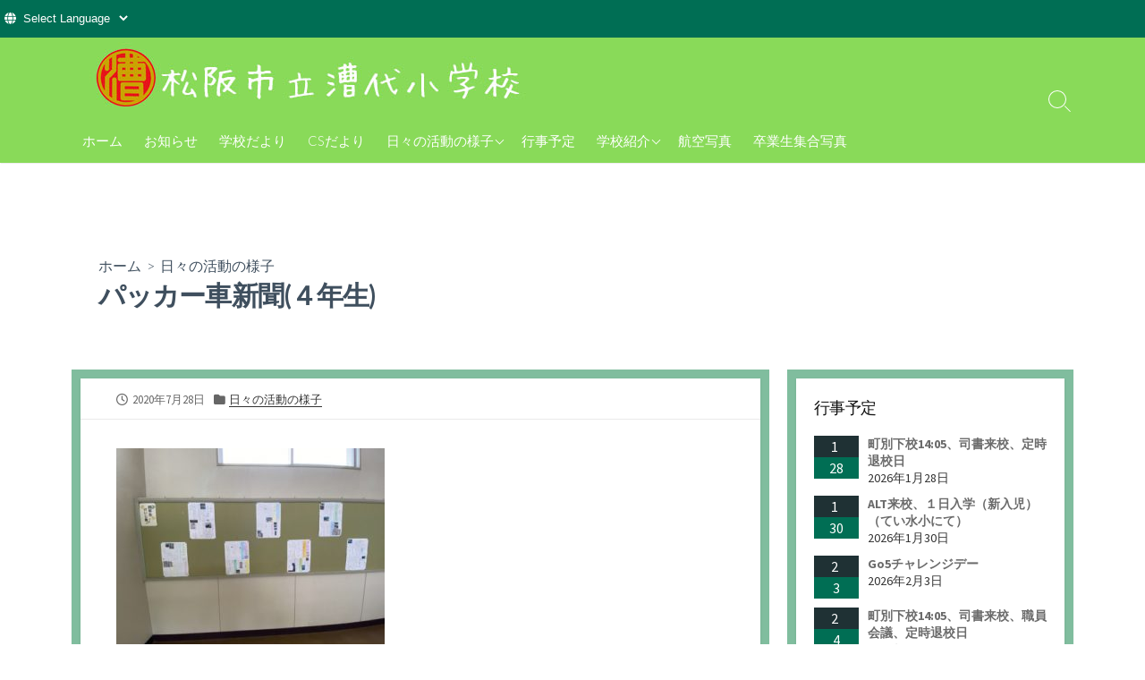

--- FILE ---
content_type: text/html; charset=UTF-8
request_url: https://www.koishirosho.com/diary/2020-07-28/
body_size: 15237
content:
<!DOCTYPE html>
<html dir="ltr" >
<head>
	<meta charset="UTF-8">
	<meta name="viewport" content="width=device-width, initial-scale=1.0">
	<meta content="#00619f" name="theme-color">
	<link rel='stylesheet' href='https://www.koishirosho.com/fontawesome/css/all.css' type='text/css' media='all' />
	<link rel="profile" href="http://gmpg.org/xfn/11">
	<title>パッカー車新聞(４年生) | 松阪市立漕代小学校</title>
	<style>img:is([sizes="auto" i], [sizes^="auto," i]) { contain-intrinsic-size: 3000px 1500px }</style>
	
		<!-- All in One SEO 4.8.1 - aioseo.com -->
	<meta name="description" content="先日のパッカー車体験を新聞にまとめました。国語で学習した「聞き取りメモのくふう」のメモの取り方や「アップとルー" />
	<meta name="robots" content="max-image-preview:large" />
	<meta name="author" content="Web Design Studio Quarro"/>
	<link rel="canonical" href="https://www.koishirosho.com/diary/2020-07-28/" />
	<meta name="generator" content="All in One SEO (AIOSEO) 4.8.1" />
		<meta property="og:locale" content="ja_JP" />
		<meta property="og:site_name" content="松阪市立漕代小学校 |" />
		<meta property="og:type" content="article" />
		<meta property="og:title" content="パッカー車新聞(４年生) | 松阪市立漕代小学校" />
		<meta property="og:description" content="先日のパッカー車体験を新聞にまとめました。国語で学習した「聞き取りメモのくふう」のメモの取り方や「アップとルー" />
		<meta property="og:url" content="https://www.koishirosho.com/diary/2020-07-28/" />
		<meta property="og:image" content="https://www.koishirosho.com/wordpress/wp-content/uploads/2021/09/logo.jpg" />
		<meta property="og:image:secure_url" content="https://www.koishirosho.com/wordpress/wp-content/uploads/2021/09/logo.jpg" />
		<meta property="og:image:width" content="500" />
		<meta property="og:image:height" content="80" />
		<meta property="article:published_time" content="2020-07-27T15:15:37+00:00" />
		<meta property="article:modified_time" content="2020-10-11T15:16:38+00:00" />
		<meta name="twitter:card" content="summary_large_image" />
		<meta name="twitter:title" content="パッカー車新聞(４年生) | 松阪市立漕代小学校" />
		<meta name="twitter:description" content="先日のパッカー車体験を新聞にまとめました。国語で学習した「聞き取りメモのくふう」のメモの取り方や「アップとルー" />
		<meta name="twitter:image" content="https://www.koishirosho.com/wordpress/wp-content/uploads/2021/09/logo.jpg" />
		<script type="application/ld+json" class="aioseo-schema">
			{"@context":"https:\/\/schema.org","@graph":[{"@type":"BlogPosting","@id":"https:\/\/www.koishirosho.com\/diary\/2020-07-28\/#blogposting","name":"\u30d1\u30c3\u30ab\u30fc\u8eca\u65b0\u805e(\uff14\u5e74\u751f) | \u677e\u962a\u5e02\u7acb\u6f15\u4ee3\u5c0f\u5b66\u6821","headline":"\u30d1\u30c3\u30ab\u30fc\u8eca\u65b0\u805e(\uff14\u5e74\u751f)","author":{"@id":"https:\/\/www.koishirosho.com\/author\/takako\/#author"},"publisher":{"@id":"https:\/\/www.koishirosho.com\/#organization"},"image":{"@type":"ImageObject","url":"https:\/\/www.koishirosho.com\/wordpress\/wp-content\/uploads\/2020\/10\/1595905049.jpg","width":500,"height":375},"datePublished":"2020-07-28T00:15:37+09:00","dateModified":"2020-10-12T00:16:38+09:00","inLanguage":"ja","mainEntityOfPage":{"@id":"https:\/\/www.koishirosho.com\/diary\/2020-07-28\/#webpage"},"isPartOf":{"@id":"https:\/\/www.koishirosho.com\/diary\/2020-07-28\/#webpage"},"articleSection":"\u65e5\u3005\u306e\u6d3b\u52d5\u306e\u69d8\u5b50, 2020\u5e74\u5ea6"},{"@type":"BreadcrumbList","@id":"https:\/\/www.koishirosho.com\/diary\/2020-07-28\/#breadcrumblist","itemListElement":[{"@type":"ListItem","@id":"https:\/\/www.koishirosho.com\/#listItem","position":1,"name":"\u5bb6","item":"https:\/\/www.koishirosho.com\/","nextItem":{"@type":"ListItem","@id":"https:\/\/www.koishirosho.com\/category\/diary\/#listItem","name":"\u65e5\u3005\u306e\u6d3b\u52d5\u306e\u69d8\u5b50"}},{"@type":"ListItem","@id":"https:\/\/www.koishirosho.com\/category\/diary\/#listItem","position":2,"name":"\u65e5\u3005\u306e\u6d3b\u52d5\u306e\u69d8\u5b50","item":"https:\/\/www.koishirosho.com\/category\/diary\/","nextItem":{"@type":"ListItem","@id":"https:\/\/www.koishirosho.com\/diary\/2020-07-28\/#listItem","name":"\u30d1\u30c3\u30ab\u30fc\u8eca\u65b0\u805e(\uff14\u5e74\u751f)"},"previousItem":{"@type":"ListItem","@id":"https:\/\/www.koishirosho.com\/#listItem","name":"\u5bb6"}},{"@type":"ListItem","@id":"https:\/\/www.koishirosho.com\/diary\/2020-07-28\/#listItem","position":3,"name":"\u30d1\u30c3\u30ab\u30fc\u8eca\u65b0\u805e(\uff14\u5e74\u751f)","previousItem":{"@type":"ListItem","@id":"https:\/\/www.koishirosho.com\/category\/diary\/#listItem","name":"\u65e5\u3005\u306e\u6d3b\u52d5\u306e\u69d8\u5b50"}}]},{"@type":"Organization","@id":"https:\/\/www.koishirosho.com\/#organization","name":"\u677e\u962a\u5e02\u7acb\u6f15\u4ee3\u5c0f\u5b66\u6821","description":"\u4e09\u91cd\u770c\u677e\u962a\u5e02\u306e\u5e02\u7acb\u5c0f\u5b66\u6821\u30021884\u5e74\u8a2d\u7acb\u3002\u6240\u5728\u5730 : \u4e09\u91cd\u770c\u677e\u962a\u5e02\u76ee\u7530\u753a207\u756a\u5730 \/ \u96fb\u8a71\u756a\u53f7 : 0598-28-2426","url":"https:\/\/www.koishirosho.com\/","telephone":"+81598282426","logo":{"@type":"ImageObject","url":"https:\/\/www.koishirosho.com\/wordpress\/wp-content\/uploads\/2021\/09\/kosho1.jpg","@id":"https:\/\/www.koishirosho.com\/diary\/2020-07-28\/#organizationLogo","width":500,"height":500},"image":{"@id":"https:\/\/www.koishirosho.com\/diary\/2020-07-28\/#organizationLogo"}},{"@type":"Person","@id":"https:\/\/www.koishirosho.com\/author\/takako\/#author","url":"https:\/\/www.koishirosho.com\/author\/takako\/","name":"Web Design Studio Quarro","image":{"@type":"ImageObject","@id":"https:\/\/www.koishirosho.com\/diary\/2020-07-28\/#authorImage","url":"https:\/\/secure.gravatar.com\/avatar\/e574c8ba135933ef1a1d39a9ad286e8d?s=96&d=mm&r=g","width":96,"height":96,"caption":"Web Design Studio Quarro"}},{"@type":"WebPage","@id":"https:\/\/www.koishirosho.com\/diary\/2020-07-28\/#webpage","url":"https:\/\/www.koishirosho.com\/diary\/2020-07-28\/","name":"\u30d1\u30c3\u30ab\u30fc\u8eca\u65b0\u805e(\uff14\u5e74\u751f) | \u677e\u962a\u5e02\u7acb\u6f15\u4ee3\u5c0f\u5b66\u6821","description":"\u5148\u65e5\u306e\u30d1\u30c3\u30ab\u30fc\u8eca\u4f53\u9a13\u3092\u65b0\u805e\u306b\u307e\u3068\u3081\u307e\u3057\u305f\u3002\u56fd\u8a9e\u3067\u5b66\u7fd2\u3057\u305f\u300c\u805e\u304d\u53d6\u308a\u30e1\u30e2\u306e\u304f\u3075\u3046\u300d\u306e\u30e1\u30e2\u306e\u53d6\u308a\u65b9\u3084\u300c\u30a2\u30c3\u30d7\u3068\u30eb\u30fc","inLanguage":"ja","isPartOf":{"@id":"https:\/\/www.koishirosho.com\/#website"},"breadcrumb":{"@id":"https:\/\/www.koishirosho.com\/diary\/2020-07-28\/#breadcrumblist"},"author":{"@id":"https:\/\/www.koishirosho.com\/author\/takako\/#author"},"creator":{"@id":"https:\/\/www.koishirosho.com\/author\/takako\/#author"},"image":{"@type":"ImageObject","url":"https:\/\/www.koishirosho.com\/wordpress\/wp-content\/uploads\/2020\/10\/1595905049.jpg","@id":"https:\/\/www.koishirosho.com\/diary\/2020-07-28\/#mainImage","width":500,"height":375},"primaryImageOfPage":{"@id":"https:\/\/www.koishirosho.com\/diary\/2020-07-28\/#mainImage"},"datePublished":"2020-07-28T00:15:37+09:00","dateModified":"2020-10-12T00:16:38+09:00"},{"@type":"WebSite","@id":"https:\/\/www.koishirosho.com\/#website","url":"https:\/\/www.koishirosho.com\/","name":"\u677e\u962a\u5e02\u7acb\u6f15\u4ee3\u5c0f\u5b66\u6821","inLanguage":"ja","publisher":{"@id":"https:\/\/www.koishirosho.com\/#organization"}}]}
		</script>
		<!-- All in One SEO -->

<link rel='dns-prefetch' href='//fonts.googleapis.com' />
<link rel="alternate" type="application/rss+xml" title="松阪市立漕代小学校 &raquo; フィード" href="https://www.koishirosho.com/feed/" />
<link rel="alternate" type="application/rss+xml" title="松阪市立漕代小学校 &raquo; コメントフィード" href="https://www.koishirosho.com/comments/feed/" />
<link rel="alternate" type="application/rss+xml" title="松阪市立漕代小学校 &raquo; パッカー車新聞(４年生) のコメントのフィード" href="https://www.koishirosho.com/diary/2020-07-28/feed/" />
<script type="text/javascript">
/* <![CDATA[ */
window._wpemojiSettings = {"baseUrl":"https:\/\/s.w.org\/images\/core\/emoji\/15.0.3\/72x72\/","ext":".png","svgUrl":"https:\/\/s.w.org\/images\/core\/emoji\/15.0.3\/svg\/","svgExt":".svg","source":{"concatemoji":"https:\/\/www.koishirosho.com\/wordpress\/wp-includes\/js\/wp-emoji-release.min.js?ver=6.7.4"}};
/*! This file is auto-generated */
!function(i,n){var o,s,e;function c(e){try{var t={supportTests:e,timestamp:(new Date).valueOf()};sessionStorage.setItem(o,JSON.stringify(t))}catch(e){}}function p(e,t,n){e.clearRect(0,0,e.canvas.width,e.canvas.height),e.fillText(t,0,0);var t=new Uint32Array(e.getImageData(0,0,e.canvas.width,e.canvas.height).data),r=(e.clearRect(0,0,e.canvas.width,e.canvas.height),e.fillText(n,0,0),new Uint32Array(e.getImageData(0,0,e.canvas.width,e.canvas.height).data));return t.every(function(e,t){return e===r[t]})}function u(e,t,n){switch(t){case"flag":return n(e,"\ud83c\udff3\ufe0f\u200d\u26a7\ufe0f","\ud83c\udff3\ufe0f\u200b\u26a7\ufe0f")?!1:!n(e,"\ud83c\uddfa\ud83c\uddf3","\ud83c\uddfa\u200b\ud83c\uddf3")&&!n(e,"\ud83c\udff4\udb40\udc67\udb40\udc62\udb40\udc65\udb40\udc6e\udb40\udc67\udb40\udc7f","\ud83c\udff4\u200b\udb40\udc67\u200b\udb40\udc62\u200b\udb40\udc65\u200b\udb40\udc6e\u200b\udb40\udc67\u200b\udb40\udc7f");case"emoji":return!n(e,"\ud83d\udc26\u200d\u2b1b","\ud83d\udc26\u200b\u2b1b")}return!1}function f(e,t,n){var r="undefined"!=typeof WorkerGlobalScope&&self instanceof WorkerGlobalScope?new OffscreenCanvas(300,150):i.createElement("canvas"),a=r.getContext("2d",{willReadFrequently:!0}),o=(a.textBaseline="top",a.font="600 32px Arial",{});return e.forEach(function(e){o[e]=t(a,e,n)}),o}function t(e){var t=i.createElement("script");t.src=e,t.defer=!0,i.head.appendChild(t)}"undefined"!=typeof Promise&&(o="wpEmojiSettingsSupports",s=["flag","emoji"],n.supports={everything:!0,everythingExceptFlag:!0},e=new Promise(function(e){i.addEventListener("DOMContentLoaded",e,{once:!0})}),new Promise(function(t){var n=function(){try{var e=JSON.parse(sessionStorage.getItem(o));if("object"==typeof e&&"number"==typeof e.timestamp&&(new Date).valueOf()<e.timestamp+604800&&"object"==typeof e.supportTests)return e.supportTests}catch(e){}return null}();if(!n){if("undefined"!=typeof Worker&&"undefined"!=typeof OffscreenCanvas&&"undefined"!=typeof URL&&URL.createObjectURL&&"undefined"!=typeof Blob)try{var e="postMessage("+f.toString()+"("+[JSON.stringify(s),u.toString(),p.toString()].join(",")+"));",r=new Blob([e],{type:"text/javascript"}),a=new Worker(URL.createObjectURL(r),{name:"wpTestEmojiSupports"});return void(a.onmessage=function(e){c(n=e.data),a.terminate(),t(n)})}catch(e){}c(n=f(s,u,p))}t(n)}).then(function(e){for(var t in e)n.supports[t]=e[t],n.supports.everything=n.supports.everything&&n.supports[t],"flag"!==t&&(n.supports.everythingExceptFlag=n.supports.everythingExceptFlag&&n.supports[t]);n.supports.everythingExceptFlag=n.supports.everythingExceptFlag&&!n.supports.flag,n.DOMReady=!1,n.readyCallback=function(){n.DOMReady=!0}}).then(function(){return e}).then(function(){var e;n.supports.everything||(n.readyCallback(),(e=n.source||{}).concatemoji?t(e.concatemoji):e.wpemoji&&e.twemoji&&(t(e.twemoji),t(e.wpemoji)))}))}((window,document),window._wpemojiSettings);
/* ]]> */
</script>
<link rel='stylesheet' id='eo-leaflet.js-css' href='https://www.koishirosho.com/wordpress/wp-content/plugins/event-organiser/lib/leaflet/leaflet.min.css?ver=1.4.0' type='text/css' media='all' />
<style id='eo-leaflet.js-inline-css' type='text/css'>
.leaflet-popup-close-button{box-shadow:none!important;}
</style>
<style id='wp-emoji-styles-inline-css' type='text/css'>

	img.wp-smiley, img.emoji {
		display: inline !important;
		border: none !important;
		box-shadow: none !important;
		height: 1em !important;
		width: 1em !important;
		margin: 0 0.07em !important;
		vertical-align: -0.1em !important;
		background: none !important;
		padding: 0 !important;
	}
</style>
<link rel='stylesheet' id='wp-block-library-css' href='https://www.koishirosho.com/wordpress/wp-includes/css/dist/block-library/style.min.css?ver=6.7.4' type='text/css' media='all' />
<style id='pdfemb-pdf-embedder-viewer-style-inline-css' type='text/css'>
.wp-block-pdfemb-pdf-embedder-viewer{max-width:none}

</style>
<style id='classic-theme-styles-inline-css' type='text/css'>
/*! This file is auto-generated */
.wp-block-button__link{color:#fff;background-color:#32373c;border-radius:9999px;box-shadow:none;text-decoration:none;padding:calc(.667em + 2px) calc(1.333em + 2px);font-size:1.125em}.wp-block-file__button{background:#32373c;color:#fff;text-decoration:none}
</style>
<style id='global-styles-inline-css' type='text/css'>
:root{--wp--preset--aspect-ratio--square: 1;--wp--preset--aspect-ratio--4-3: 4/3;--wp--preset--aspect-ratio--3-4: 3/4;--wp--preset--aspect-ratio--3-2: 3/2;--wp--preset--aspect-ratio--2-3: 2/3;--wp--preset--aspect-ratio--16-9: 16/9;--wp--preset--aspect-ratio--9-16: 9/16;--wp--preset--color--black: #000000;--wp--preset--color--cyan-bluish-gray: #abb8c3;--wp--preset--color--white: #ffffff;--wp--preset--color--pale-pink: #f78da7;--wp--preset--color--vivid-red: #cf2e2e;--wp--preset--color--luminous-vivid-orange: #ff6900;--wp--preset--color--luminous-vivid-amber: #fcb900;--wp--preset--color--light-green-cyan: #7bdcb5;--wp--preset--color--vivid-green-cyan: #00d084;--wp--preset--color--pale-cyan-blue: #8ed1fc;--wp--preset--color--vivid-cyan-blue: #0693e3;--wp--preset--color--vivid-purple: #9b51e0;--wp--preset--gradient--vivid-cyan-blue-to-vivid-purple: linear-gradient(135deg,rgba(6,147,227,1) 0%,rgb(155,81,224) 100%);--wp--preset--gradient--light-green-cyan-to-vivid-green-cyan: linear-gradient(135deg,rgb(122,220,180) 0%,rgb(0,208,130) 100%);--wp--preset--gradient--luminous-vivid-amber-to-luminous-vivid-orange: linear-gradient(135deg,rgba(252,185,0,1) 0%,rgba(255,105,0,1) 100%);--wp--preset--gradient--luminous-vivid-orange-to-vivid-red: linear-gradient(135deg,rgba(255,105,0,1) 0%,rgb(207,46,46) 100%);--wp--preset--gradient--very-light-gray-to-cyan-bluish-gray: linear-gradient(135deg,rgb(238,238,238) 0%,rgb(169,184,195) 100%);--wp--preset--gradient--cool-to-warm-spectrum: linear-gradient(135deg,rgb(74,234,220) 0%,rgb(151,120,209) 20%,rgb(207,42,186) 40%,rgb(238,44,130) 60%,rgb(251,105,98) 80%,rgb(254,248,76) 100%);--wp--preset--gradient--blush-light-purple: linear-gradient(135deg,rgb(255,206,236) 0%,rgb(152,150,240) 100%);--wp--preset--gradient--blush-bordeaux: linear-gradient(135deg,rgb(254,205,165) 0%,rgb(254,45,45) 50%,rgb(107,0,62) 100%);--wp--preset--gradient--luminous-dusk: linear-gradient(135deg,rgb(255,203,112) 0%,rgb(199,81,192) 50%,rgb(65,88,208) 100%);--wp--preset--gradient--pale-ocean: linear-gradient(135deg,rgb(255,245,203) 0%,rgb(182,227,212) 50%,rgb(51,167,181) 100%);--wp--preset--gradient--electric-grass: linear-gradient(135deg,rgb(202,248,128) 0%,rgb(113,206,126) 100%);--wp--preset--gradient--midnight: linear-gradient(135deg,rgb(2,3,129) 0%,rgb(40,116,252) 100%);--wp--preset--font-size--small: 13px;--wp--preset--font-size--medium: 20px;--wp--preset--font-size--large: 36px;--wp--preset--font-size--x-large: 42px;--wp--preset--spacing--20: 0.44rem;--wp--preset--spacing--30: 0.67rem;--wp--preset--spacing--40: 1rem;--wp--preset--spacing--50: 1.5rem;--wp--preset--spacing--60: 2.25rem;--wp--preset--spacing--70: 3.38rem;--wp--preset--spacing--80: 5.06rem;--wp--preset--shadow--natural: 6px 6px 9px rgba(0, 0, 0, 0.2);--wp--preset--shadow--deep: 12px 12px 50px rgba(0, 0, 0, 0.4);--wp--preset--shadow--sharp: 6px 6px 0px rgba(0, 0, 0, 0.2);--wp--preset--shadow--outlined: 6px 6px 0px -3px rgba(255, 255, 255, 1), 6px 6px rgba(0, 0, 0, 1);--wp--preset--shadow--crisp: 6px 6px 0px rgba(0, 0, 0, 1);}:where(.is-layout-flex){gap: 0.5em;}:where(.is-layout-grid){gap: 0.5em;}body .is-layout-flex{display: flex;}.is-layout-flex{flex-wrap: wrap;align-items: center;}.is-layout-flex > :is(*, div){margin: 0;}body .is-layout-grid{display: grid;}.is-layout-grid > :is(*, div){margin: 0;}:where(.wp-block-columns.is-layout-flex){gap: 2em;}:where(.wp-block-columns.is-layout-grid){gap: 2em;}:where(.wp-block-post-template.is-layout-flex){gap: 1.25em;}:where(.wp-block-post-template.is-layout-grid){gap: 1.25em;}.has-black-color{color: var(--wp--preset--color--black) !important;}.has-cyan-bluish-gray-color{color: var(--wp--preset--color--cyan-bluish-gray) !important;}.has-white-color{color: var(--wp--preset--color--white) !important;}.has-pale-pink-color{color: var(--wp--preset--color--pale-pink) !important;}.has-vivid-red-color{color: var(--wp--preset--color--vivid-red) !important;}.has-luminous-vivid-orange-color{color: var(--wp--preset--color--luminous-vivid-orange) !important;}.has-luminous-vivid-amber-color{color: var(--wp--preset--color--luminous-vivid-amber) !important;}.has-light-green-cyan-color{color: var(--wp--preset--color--light-green-cyan) !important;}.has-vivid-green-cyan-color{color: var(--wp--preset--color--vivid-green-cyan) !important;}.has-pale-cyan-blue-color{color: var(--wp--preset--color--pale-cyan-blue) !important;}.has-vivid-cyan-blue-color{color: var(--wp--preset--color--vivid-cyan-blue) !important;}.has-vivid-purple-color{color: var(--wp--preset--color--vivid-purple) !important;}.has-black-background-color{background-color: var(--wp--preset--color--black) !important;}.has-cyan-bluish-gray-background-color{background-color: var(--wp--preset--color--cyan-bluish-gray) !important;}.has-white-background-color{background-color: var(--wp--preset--color--white) !important;}.has-pale-pink-background-color{background-color: var(--wp--preset--color--pale-pink) !important;}.has-vivid-red-background-color{background-color: var(--wp--preset--color--vivid-red) !important;}.has-luminous-vivid-orange-background-color{background-color: var(--wp--preset--color--luminous-vivid-orange) !important;}.has-luminous-vivid-amber-background-color{background-color: var(--wp--preset--color--luminous-vivid-amber) !important;}.has-light-green-cyan-background-color{background-color: var(--wp--preset--color--light-green-cyan) !important;}.has-vivid-green-cyan-background-color{background-color: var(--wp--preset--color--vivid-green-cyan) !important;}.has-pale-cyan-blue-background-color{background-color: var(--wp--preset--color--pale-cyan-blue) !important;}.has-vivid-cyan-blue-background-color{background-color: var(--wp--preset--color--vivid-cyan-blue) !important;}.has-vivid-purple-background-color{background-color: var(--wp--preset--color--vivid-purple) !important;}.has-black-border-color{border-color: var(--wp--preset--color--black) !important;}.has-cyan-bluish-gray-border-color{border-color: var(--wp--preset--color--cyan-bluish-gray) !important;}.has-white-border-color{border-color: var(--wp--preset--color--white) !important;}.has-pale-pink-border-color{border-color: var(--wp--preset--color--pale-pink) !important;}.has-vivid-red-border-color{border-color: var(--wp--preset--color--vivid-red) !important;}.has-luminous-vivid-orange-border-color{border-color: var(--wp--preset--color--luminous-vivid-orange) !important;}.has-luminous-vivid-amber-border-color{border-color: var(--wp--preset--color--luminous-vivid-amber) !important;}.has-light-green-cyan-border-color{border-color: var(--wp--preset--color--light-green-cyan) !important;}.has-vivid-green-cyan-border-color{border-color: var(--wp--preset--color--vivid-green-cyan) !important;}.has-pale-cyan-blue-border-color{border-color: var(--wp--preset--color--pale-cyan-blue) !important;}.has-vivid-cyan-blue-border-color{border-color: var(--wp--preset--color--vivid-cyan-blue) !important;}.has-vivid-purple-border-color{border-color: var(--wp--preset--color--vivid-purple) !important;}.has-vivid-cyan-blue-to-vivid-purple-gradient-background{background: var(--wp--preset--gradient--vivid-cyan-blue-to-vivid-purple) !important;}.has-light-green-cyan-to-vivid-green-cyan-gradient-background{background: var(--wp--preset--gradient--light-green-cyan-to-vivid-green-cyan) !important;}.has-luminous-vivid-amber-to-luminous-vivid-orange-gradient-background{background: var(--wp--preset--gradient--luminous-vivid-amber-to-luminous-vivid-orange) !important;}.has-luminous-vivid-orange-to-vivid-red-gradient-background{background: var(--wp--preset--gradient--luminous-vivid-orange-to-vivid-red) !important;}.has-very-light-gray-to-cyan-bluish-gray-gradient-background{background: var(--wp--preset--gradient--very-light-gray-to-cyan-bluish-gray) !important;}.has-cool-to-warm-spectrum-gradient-background{background: var(--wp--preset--gradient--cool-to-warm-spectrum) !important;}.has-blush-light-purple-gradient-background{background: var(--wp--preset--gradient--blush-light-purple) !important;}.has-blush-bordeaux-gradient-background{background: var(--wp--preset--gradient--blush-bordeaux) !important;}.has-luminous-dusk-gradient-background{background: var(--wp--preset--gradient--luminous-dusk) !important;}.has-pale-ocean-gradient-background{background: var(--wp--preset--gradient--pale-ocean) !important;}.has-electric-grass-gradient-background{background: var(--wp--preset--gradient--electric-grass) !important;}.has-midnight-gradient-background{background: var(--wp--preset--gradient--midnight) !important;}.has-small-font-size{font-size: var(--wp--preset--font-size--small) !important;}.has-medium-font-size{font-size: var(--wp--preset--font-size--medium) !important;}.has-large-font-size{font-size: var(--wp--preset--font-size--large) !important;}.has-x-large-font-size{font-size: var(--wp--preset--font-size--x-large) !important;}
:where(.wp-block-post-template.is-layout-flex){gap: 1.25em;}:where(.wp-block-post-template.is-layout-grid){gap: 1.25em;}
:where(.wp-block-columns.is-layout-flex){gap: 2em;}:where(.wp-block-columns.is-layout-grid){gap: 2em;}
:root :where(.wp-block-pullquote){font-size: 1.5em;line-height: 1.6;}
</style>
<link rel='stylesheet' id='widgetopts-styles-css' href='https://www.koishirosho.com/wordpress/wp-content/plugins/widget-options/assets/css/widget-options.css?ver=4.0.5.1' type='text/css' media='all' />
<link rel='stylesheet' id='GoogleFonts-css' href='//fonts.googleapis.com/css?family=Lato%3A300%2C400%2C700&#038;display=swap&#038;ver=1.0.0' type='text/css' media='all' />
<link rel='stylesheet' id='cd-style-css' href='https://www.koishirosho.com/wordpress/wp-content/themes/coldbox/assets/css/style.min.css?ver=1.9.5' type='text/css' media='all' />
<style id='cd-style-inline-css' type='text/css'>
.prev .post-thumbnail{background-image:url("https://www.koishirosho.com/wordpress/wp-content/uploads/2020/10/1595829229.jpg")}
.next .post-thumbnail{background-image:url("https://www.koishirosho.com/wordpress/wp-content/uploads/2020/10/1595995850.jpg")}
.entry h2{margin:2em -40px 1.3em;padding:1.3rem 30px;border-style:solid;border-width:1px 0;overflow:hidden}@media screen and (max-width:640px){.entry h2{margin-left:-20px;margin-right:-20px;padding-left:10px;padding-right:10px}}.entry h3{margin:1.6em -10px 1.1em;padding:0 5px .4rem;border-bottom:2px solid rgba(0,0,0,.5);overflow:hidden}.entry h4{padding:0 0 .4rem;border-bottom:2px solid #bbb;overflow:hidden}.entry h5{padding:0 0 .4rem;border-bottom:1px dotted #bbb;overflow:hidden}@media screen and (max-width:640px){.grid-view .article,.grid-view .page,.grid-view .post{width:100%}}body .site-info{padding-top:5px;padding-bottom:5px}.site-info img{max-width:500px}.site-info,.site-title{color:#fff}.site-description{color:rgb(255,255,255)}.header-menu .menu-container>li>a{color:#fff}.header-menu .menu-container>li:hover>a{color:rgb(235,235,235)}:root body .search-toggle span.icon.search{border-color:#fff}:root body .search-toggle span.icon.search::before,.nav-toggle .bottom,.nav-toggle .middle,.nav-toggle .top{background-color:#fff}#header{background-color:#89da59}.footer-bottom{background-color:#89da59}.title-box{background-color:#fff}.content-inner{background-color:#80bd9e}.sidebar{background-color:#80bd9e}
</style>
<link rel='stylesheet' id='SourceSansPro-css' href='//fonts.googleapis.com/css?family=Source+Sans+Pro%3A300%2C400%2C400i%2C600%2C600i%2C700&#038;display=swap&#038;ver=1.0.0' type='text/css' media='all' />
<link rel='stylesheet' id='wps-visitor-style-css' href='https://www.koishirosho.com/wordpress/wp-content/plugins/wps-visitor-counter/styles/css/default.css?ver=2' type='text/css' media='all' />
<script type="text/javascript" src="https://www.koishirosho.com/wordpress/wp-includes/js/dist/vendor/wp-polyfill.min.js?ver=3.15.0" id="wp-polyfill-js"></script>
<script type="text/javascript" defer src="https://www.koishirosho.com/wordpress/wp-content/themes/coldbox/assets/js/min/scripts.js?ver=1.9.5" id="cd-script-js"></script>
<script type="text/javascript" src="https://www.koishirosho.com/wordpress/wp-includes/js/jquery/jquery.min.js?ver=3.7.1" id="jquery-core-js"></script>
<script type="text/javascript" src="https://www.koishirosho.com/wordpress/wp-includes/js/jquery/jquery-migrate.min.js?ver=3.4.1" id="jquery-migrate-js"></script>
<script type="text/javascript" id="wps-js-extra">
/* <![CDATA[ */
var wpspagevisit = {"ajaxurl":"https:\/\/www.koishirosho.com\/wordpress\/wp-admin\/admin-ajax.php","ajax_nonce":"5d7b72944a"};
/* ]]> */
</script>
<script type="text/javascript" src="https://www.koishirosho.com/wordpress/wp-content/plugins/wps-visitor-counter/styles/js/custom.js?ver=1" id="wps-js"></script>
<link rel="https://api.w.org/" href="https://www.koishirosho.com/wp-json/" /><link rel="alternate" title="JSON" type="application/json" href="https://www.koishirosho.com/wp-json/wp/v2/posts/6401" /><link rel="EditURI" type="application/rsd+xml" title="RSD" href="https://www.koishirosho.com/wordpress/xmlrpc.php?rsd" />
<meta name="generator" content="WordPress 6.7.4" />
<link rel='shortlink' href='https://www.koishirosho.com/?p=6401' />
<link rel="alternate" title="oEmbed (JSON)" type="application/json+oembed" href="https://www.koishirosho.com/wp-json/oembed/1.0/embed?url=https%3A%2F%2Fwww.koishirosho.com%2Fdiary%2F2020-07-28%2F" />
<link rel="alternate" title="oEmbed (XML)" type="text/xml+oembed" href="https://www.koishirosho.com/wp-json/oembed/1.0/embed?url=https%3A%2F%2Fwww.koishirosho.com%2Fdiary%2F2020-07-28%2F&#038;format=xml" />
<link rel="amphtml" href="https://www.koishirosho.com/diary/2020-07-28/?amp=1">
<style type="text/css">.botenparent .boten{ position: relative;}
.botenparent.kuromaru .boten:after{ position: absolute; content: "●"; text-indent: 2em; overflow: hidden; display: block; background: currentcolor; border-radius: 1em; width: 4px; height: 4px; left: 6px; top: -6px;}
.botenparent.goma .boten:after{position: absolute; left: 4px; top: -9px; font-size: 10px; line-height: 1.0; content: "﹅"; font-family: "Hiragino Mincho Pro","ヒラギノ明朝 Pro W3", "YuMincho","游明朝","MS Mincho","ＭＳ 明朝",serif;}</style><link rel="pingback" href="https://www.koishirosho.com/wordpress/xmlrpc.php">
<style type="text/css" id="custom-background-css">
body.custom-background { background-color: #ffffff; }
</style>
	<link rel="icon" href="https://www.koishirosho.com/wordpress/wp-content/uploads/2021/09/kosho1-150x150.jpg" sizes="32x32" />
<link rel="icon" href="https://www.koishirosho.com/wordpress/wp-content/uploads/2021/09/kosho1-300x300.jpg" sizes="192x192" />
<link rel="apple-touch-icon" href="https://www.koishirosho.com/wordpress/wp-content/uploads/2021/09/kosho1-300x300.jpg" />
<meta name="msapplication-TileImage" content="https://www.koishirosho.com/wordpress/wp-content/uploads/2021/09/kosho1-300x300.jpg" />
		<style type="text/css" id="wp-custom-css">
			/* 印刷時対策 */
@media print {
a[href]:after {
  content: "" !important;
}
abbr[title]:after {
  content: "" !important;
}
}
.title-box-inner, .title-box-inner h1, .title-description {
	color : #3f4f5e;
}
.footer a, .copyright {
	color : #ffffff;
}
/* 外部リンクのアイコン表示 */
.entry-inner  a[target="_blank"]:before{
  font-family: "Font Awesome 5 Free";
  content: "\f35d";
  margin: 0 4px;
  font-weight: 600;
  font-size: 1.1em;
}
/* サイドバーメニューアイコン */
.widget_nav_menu  a:before{
  font-family: "Font Awesome 5 Free";
  content: "\f15b";
  margin: 0 7px;
  font-weight: 400;
  font-size: 0.8em;
}
/* サイドバーリンクアイコン */
.widget_links  a:before{
  font-family: "Font Awesome 5 Free";
  content: "\f0c1";
  margin: 0 4px;
  font-weight: 900;
  font-size: 0.7em;
}
/* タイトル太字 */
.post-title {
	font-weight: bold;
}
img {
user-select:none;
-moz-user-select:none;
-ms-user-select:none;
-webkit-user-select:none;
-khtml-user-select:none;
-webkit-user-drag: none;
-khtml-user-drag: none;
-webkit-touch-callout: none;
}
/* アーカイブ */
.widget .textwidget ol, .widget .textwidget ul {
	padding-left: 0px;
}
.widget .textwidget ul {
	list-style: none;
}
header,
.close-toggle {
		margin-top: 42px;
}
#controlbar {
    direction: ltr;
    color: #ffffff;
    font-size: 13px;
    font-weight: 400;
    font-family: -apple-system,BlinkMacSystemFont,"Segoe UI",Roboto,Oxygen-Sans,Ubuntu,Cantarell,"Helvetica Neue",sans-serif;
    line-height: 2.46153846;
    height: 42px;
    position: fixed;
    top: 0;
    left: 0;
    width: 100%;
    min-width: 600px;
    z-index: 99999;
    background: #006e54;
		padding:5px;
}
#controlbar select {
	color: #ffffff;
	background: #006e54;
	border: 0px;
}
#controlbar a {
	color: #ffffff !important;
}
/* イベント */
@media (max-width: 531px){
	.eo-fullcalendar,
	.eo-fullcalendar-loading{
		display:none;
	}
}
.eo-events-shortcode{
	list-style:none !important;
}
.eo-events-widget{
	font-size: 14px;
}
.eo-events-widget li,
.eo-events-shortcode li{
	padding:5px 0px;
	overflow:hidden;
}
.eo-events .eo-date-container{
	color:#ffffff;
	float:left;
	text-align:center;
	width: 50px;
	line-height: 1.3;
	margin:0px 10px 0px 0px;
}
.eo-events .eo-date-month{
	padding:2px;
	margin: 0px;
	display: block;
	font-size: 16px;
	font-variant: small-caps;
	color: white;
	letter-spacing: 3.2px;
	text-align: center;
}
.eo-events .eo-date-day{
	padding:2px;
	display: block;
	margin: 0px;
	border: none;
	font-size: 16px;
}
.eo-events .eo-date-container{ 
	background: #1f3134;
}
.eo-events .eo-date-day{ 
	background: #006e54;
}
.eo-block-first {
	height: 30px;
	width: 120px;
	float: left;
}
.eo-month-block {
	display: inline-block;
	width: 35px;
}
.eo-day-block {
	display: inline-block;
	width: 35px;
}
.eo-week-block {
	display: inline-block;
	width: 40px;
}
.eo-detail-block {
	display: inline-block;
}
.su-tabs-pane {
	font-size: 14px !important;
}
/* 沿革 */
.tdHistory3_1, .tdHistory3_2 {
	text-align: left;
}		</style>
		</head>

<body class="post-template-default single single-post postid-6401 single-format-standard custom-background wp-custom-logo header-menu-enabled sticky-header right-sidebar-s1 header-column">

	
<a class="skip-link screen-reader-text noscroll" href="#content">
	コンテンツへスキップ</a>

	<div id="controlbar">
<i class="fas fa-globe fa-1g"></i><!-- GTranslate: https://gtranslate.io/ -->
 <select onchange="doGTranslate(this);" class="notranslate" id="gtranslate_selector" aria-label="Website Language Selector"><option value="">Select Language</option><option value="ja|en">English</option><option value="ja|zh-CN">简体中文</option><option value="ja|ceb">Cebuano</option><option value="ja|tl">Filipino</option><option value="ja|vi">Tiếng Việt</option><option value="ja|id">Bahasa Indonesia</option><option value="ja|ne">नेपाली</option><option value="ja|pt">Português</option><option value="ja|ja">日本語</option></select><style>div.skiptranslate,#google_translate_element2{display:none!important;}body{top:0!important;}</style>
<div id="google_translate_element2"></div>
<script>function googleTranslateElementInit2() {new google.translate.TranslateElement({pageLanguage: 'ja',autoDisplay: false}, 'google_translate_element2');}if(!window.gt_translate_script){window.gt_translate_script=document.createElement('script');gt_translate_script.src='https://translate.google.com/translate_a/element.js?cb=googleTranslateElementInit2';document.body.appendChild(gt_translate_script);}</script>

<script>
function GTranslateGetCurrentLang() {var keyValue = document['cookie'].match('(^|;) ?googtrans=([^;]*)(;|$)');return keyValue ? keyValue[2].split('/')[2] : null;}
function GTranslateFireEvent(element,event){try{if(document.createEventObject){var evt=document.createEventObject();element.fireEvent('on'+event,evt)}else{var evt=document.createEvent('HTMLEvents');evt.initEvent(event,true,true);element.dispatchEvent(evt)}}catch(e){}}
function doGTranslate(lang_pair){if(lang_pair.value)lang_pair=lang_pair.value;if(lang_pair=='')return;var lang=lang_pair.split('|')[1];if(GTranslateGetCurrentLang() == null && lang == lang_pair.split('|')[0])return;if(typeof ga=='function'){ga('send', 'event', 'GTranslate', lang, location.hostname+location.pathname+location.search);}var teCombo;var sel=document.getElementsByTagName('select');for(var i=0;i<sel.length;i++)if(sel[i].className.indexOf('goog-te-combo')!=-1){teCombo=sel[i];break;}if(document.getElementById('google_translate_element2')==null||document.getElementById('google_translate_element2').innerHTML.length==0||teCombo.length==0||teCombo.innerHTML.length==0){setTimeout(function(){doGTranslate(lang_pair)},500)}else{teCombo.value=lang;GTranslateFireEvent(teCombo,'change');GTranslateFireEvent(teCombo,'change')}}
</script>
	</div>
	<header id="header" class="header" role="banner">

		<div class="header-inner container">

			<div class="site-info">

				<a href="https://www.koishirosho.com" title="松阪市立漕代小学校"><div class="site-logo"><img src="https://www.koishirosho.com/wordpress/wp-content/uploads/2021/09/logo.jpg" width="500" height="80" alt="松阪市立漕代小学校" /></div></a>
							</div>

			
			
				<nav id="header-menu" class="header-menu" role="navigation" aria-label="ヘッダーメニュー"><ul id="header-nav" class="menu-container"><li id="menu-item-3038" class="menu-item menu-item-type-custom menu-item-object-custom menu-item-home menu-item-3038"><a href="https://www.koishirosho.com/">ホーム</a></li>
<li id="menu-item-6599" class="menu-item menu-item-type-taxonomy menu-item-object-category menu-item-6599"><a href="https://www.koishirosho.com/category/notice/">お知らせ</a></li>
<li id="menu-item-8780" class="menu-item menu-item-type-taxonomy menu-item-object-category menu-item-8780"><a href="https://www.koishirosho.com/category/newsletter/">学校だより</a></li>
<li id="menu-item-8869" class="menu-item menu-item-type-taxonomy menu-item-object-category menu-item-8869"><a href="https://www.koishirosho.com/category/cs/">CSだより</a></li>
<li id="menu-item-6595" class="menu-item menu-item-type-taxonomy menu-item-object-category current-post-ancestor current-menu-parent current-post-parent menu-item-has-children menu-item-6595"><a href="https://www.koishirosho.com/category/diary/">日々の活動の様子</a>
<ul class="sub-menu">
	<li id="menu-item-13550" class="menu-item menu-item-type-custom menu-item-object-custom menu-item-13550"><a href="https://www.koishirosho.com/2025/">2025年度</a></li>
	<li id="menu-item-12392" class="menu-item menu-item-type-custom menu-item-object-custom menu-item-12392"><a href="https://www.koishirosho.com/2024/">2024年度</a></li>
	<li id="menu-item-12391" class="menu-item menu-item-type-custom menu-item-object-custom menu-item-12391"><a href="https://www.koishirosho.com/2023/">2023年度</a></li>
</ul>
</li>
<li id="menu-item-5664" class="menu-item menu-item-type-post_type menu-item-object-page menu-item-5664"><a href="https://www.koishirosho.com/calendar/">行事予定</a></li>
<li id="menu-item-3031" class="menu-item menu-item-type-post_type menu-item-object-page menu-item-has-children menu-item-3031"><a href="https://www.koishirosho.com/about-school/">学校紹介</a>
<ul class="sub-menu">
	<li id="menu-item-3037" class="menu-item menu-item-type-post_type menu-item-object-page menu-item-3037"><a href="https://www.koishirosho.com/about-school/policy/">教育目標</a></li>
	<li id="menu-item-3036" class="menu-item menu-item-type-post_type menu-item-object-page menu-item-3036"><a href="https://www.koishirosho.com/about-school/number-of-students/">児童数</a></li>
	<li id="menu-item-3034" class="menu-item menu-item-type-post_type menu-item-object-page menu-item-3034"><a href="https://www.koishirosho.com/about-school/school-song/">校歌</a></li>
	<li id="menu-item-10812" class="menu-item menu-item-type-post_type menu-item-object-page menu-item-10812"><a href="https://www.koishirosho.com/access/">交通アクセス</a></li>
	<li id="menu-item-3032" class="menu-item menu-item-type-post_type menu-item-object-page menu-item-3032"><a href="https://www.koishirosho.com/about-school/history/">沿革</a></li>
</ul>
</li>
<li id="menu-item-5978" class="menu-item menu-item-type-post_type menu-item-object-page menu-item-5978"><a href="https://www.koishirosho.com/aerophoto/">航空写真</a></li>
<li id="menu-item-6428" class="menu-item menu-item-type-post_type menu-item-object-page menu-item-6428"><a href="https://www.koishirosho.com/graduates/">卒業生集合写真</a></li>
<li class="menu-item"><button id="close-mobile-menu" class="screen-reader-text close-mobile-menu">メニューを閉じる</button></li></ul><!--/#header-nav--></nav>
				<button class="search-toggle">
					<span class="icon search" aria-hidden="true"></span>
					<span class="screen-reader-text">検索切り替え</span>
				</button>
									<button id="header-nav-toggle" class="nav-toggle header-menu" on="tap:amp-sidebar.open">
					<span class="top" aria-hidden="true"></span>
					<span class="middle" aria-hidden="true"></span>
					<span class="bottom" aria-hidden="true"></span>
					<span class="screen-reader-text">メニュー</span>
				</button>				
			

		</div>

</header>


	<main id="main" class="main-single" role="main">

		<article id="post-6401" class="main-inner post-6401 post type-post status-publish format-standard has-post-thumbnail hentry category-diary tag-27">

				<header class="title-box">
		<div class="title-box-inner container">
			<div class="breadcrumb"><a href="https://www.koishirosho.com">ホーム</a>&nbsp;&nbsp;&gt;&nbsp;&nbsp;<a href="https://www.koishirosho.com/category/diary/" rel="category tag">日々の活動の様子</a></div>
			<h1 class="post-title">パッカー車新聞(４年生)</h1>
		</div>
	</header>
	
			<div class="container-outer">

				<div class="container">

					<div id="content" class="content">

						<div class="content-inner">

							<div class="content-inside">

								<footer class="post-meta content-box">

									
																		
																					<p class="post-date-wrapper">
												<span class="far fa-clock" aria-hidden="true"></span>
												<span class="screen-reader-text">公開日</span>
												<time class="post-date" datetime="2020-07-28T00:15:37+09:00">2020年7月28日</time>
											</p>
										
																			
																			<p class="post-category">
											<span class="fas fa-folder" aria-hidden="true"></span>
											<span class="screen-reader-text">カテゴリー</span>
											<a href="https://www.koishirosho.com/category/diary/" rel="category tag">日々の活動の様子</a>										</p>
									
									
																	</footer>

								

								<div class="entry content-box">
									<div class="entry-inner"><p><a href="https://www.koishirosho.com/1595905049/"><img fetchpriority="high" decoding="async" class="alignnone wp-image-6400 size-medium" src="https://www.koishirosho.com/wordpress/wp-content/uploads/2020/10/1595905049-300x225.jpg" alt="" width="300" height="225" srcset="https://www.koishirosho.com/wordpress/wp-content/uploads/2020/10/1595905049-300x225.jpg 300w, https://www.koishirosho.com/wordpress/wp-content/uploads/2020/10/1595905049-150x113.jpg 150w, https://www.koishirosho.com/wordpress/wp-content/uploads/2020/10/1595905049.jpg 500w" sizes="(max-width: 300px) 100vw, 300px" /></a></p>
<p>先日のパッカー車体験を新聞にまとめました。国語で学習した「聞き取りメモのくふう」のメモの取り方や「アップとルーズで伝える」の伝え方を活かして新聞を作りました。</p>
</div>
																		<div class="btm-post-meta">
																															<p class="post-btm-tags"> <span class="meta-label">タグ:</span><a href="https://www.koishirosho.com/tag/2020/" rel="tag">2020年度</a> </p>																			</div>
																	</div>


									<section id="sns-buttons" class="content-box sns-buttons single-bottom">
		<h2 id="sns-btn-bottom-head" class="content-box-heading">シェアする</h2>
		<ul class="share-list-container">

							<li class="twitter balloon-btn">
					<div class="share">
						<a class="share-inner" href="http://twitter.com/intent/tweet?url=https%3A%2F%2Fwww.koishirosho.com%2Fdiary%2F2020-07-28%2F&text=%E3%83%91%E3%83%83%E3%82%AB%E3%83%BC%E8%BB%8A%E6%96%B0%E8%81%9E%28%EF%BC%94%E5%B9%B4%E7%94%9F%29%20%7C%20%E6%9D%BE%E9%98%AA%E5%B8%82%E7%AB%8B%E6%BC%95%E4%BB%A3%E5%B0%8F%E5%AD%A6%E6%A0%A1%7C%20%E6%9D%BE%E9%98%AA%E5%B8%82%E7%AB%8B%E6%BC%95%E4%BB%A3%E5%B0%8F%E5%AD%A6%E6%A0%A1&tw_p=tweetbutton" target="_blank">
							<span class="share-icon icon-twitter fab fa-twitter">
								<span class="screen-reader-text">Twitter でシェア</span>
							</span>
						</a>
					</div>
									</li>
			
							<li class="hatena balloon-btn">
					<div class="share">
						<a class="share-inner" href="http://b.hatena.ne.jp/add?mode=confirm&url=https%3A%2F%2Fwww.koishirosho.com%2Fdiary%2F2020-07-28%2F&title=%E3%83%91%E3%83%83%E3%82%AB%E3%83%BC%E8%BB%8A%E6%96%B0%E8%81%9E%28%EF%BC%94%E5%B9%B4%E7%94%9F%29%20%7C%20%E6%9D%BE%E9%98%AA%E5%B8%82%E7%AB%8B%E6%BC%95%E4%BB%A3%E5%B0%8F%E5%AD%A6%E6%A0%A1%7C%20%E6%9D%BE%E9%98%AA%E5%B8%82%E7%AB%8B%E6%BC%95%E4%BB%A3%E5%B0%8F%E5%AD%A6%E6%A0%A1" target="_blank">
							<span class="share-icon si si-hatenabookmark">
								<span class="screen-reader-text">はてなブックマークに保存</span>
							</span>
						</a>
					</div>
									</li>
			
							<li class="line balloon-btn">
					<div class="share">
						<a class="share-inner" href="https://social-plugins.line.me/lineit/share?url=https%3A%2F%2Fwww.koishirosho.com%2Fdiary%2F2020-07-28%2F&title=%E3%83%91%E3%83%83%E3%82%AB%E3%83%BC%E8%BB%8A%E6%96%B0%E8%81%9E%28%EF%BC%94%E5%B9%B4%E7%94%9F%29%20%7C%20%E6%9D%BE%E9%98%AA%E5%B8%82%E7%AB%8B%E6%BC%95%E4%BB%A3%E5%B0%8F%E5%AD%A6%E6%A0%A1%7C%20%E6%9D%BE%E9%98%AA%E5%B8%82%E7%AB%8B%E6%BC%95%E4%BB%A3%E5%B0%8F%E5%AD%A6%E6%A0%A1" target="_blank">
							<span class="share-icon icon-line fab fa-line">
								<span class="screen-reader-text">LINE でシェア</span>
							</span>
						</a>
					</div>
				</li>
			
							<li class="facebook balloon-btn">
					<div class="share">
						<a class="share-inner" href="http://www.facebook.com/sharer.php?src=bm&u=https%3A%2F%2Fwww.koishirosho.com%2Fdiary%2F2020-07-28%2F&t=%E3%83%91%E3%83%83%E3%82%AB%E3%83%BC%E8%BB%8A%E6%96%B0%E8%81%9E%28%EF%BC%94%E5%B9%B4%E7%94%9F%29%20%7C%20%E6%9D%BE%E9%98%AA%E5%B8%82%E7%AB%8B%E6%BC%95%E4%BB%A3%E5%B0%8F%E5%AD%A6%E6%A0%A1%7C%20%E6%9D%BE%E9%98%AA%E5%B8%82%E7%AB%8B%E6%BC%95%E4%BB%A3%E5%B0%8F%E5%AD%A6%E6%A0%A1" target="_blank">
							<span class="share-icon icon-facebook fab fa-facebook">
								<span class="screen-reader-text">Facebook でシェア</span>
							</span>
						</a>
					</div>
									</li>
			
							<li class="pocket balloon-btn">
					<div class="share">
						<a class="share-inner" href="https://getpocket.com/edit?url=https%3A%2F%2Fwww.koishirosho.com%2Fdiary%2F2020-07-28%2F&title=%E3%83%91%E3%83%83%E3%82%AB%E3%83%BC%E8%BB%8A%E6%96%B0%E8%81%9E%28%EF%BC%94%E5%B9%B4%E7%94%9F%29%20%7C%20%E6%9D%BE%E9%98%AA%E5%B8%82%E7%AB%8B%E6%BC%95%E4%BB%A3%E5%B0%8F%E5%AD%A6%E6%A0%A1%7C%20%E6%9D%BE%E9%98%AA%E5%B8%82%E7%AB%8B%E6%BC%95%E4%BB%A3%E5%B0%8F%E5%AD%A6%E6%A0%A1" target="_blank">
							<span class="share-icon icon-pocket fab fa-get-pocket">
								<span class="screen-reader-text">Pocket に保存</span>
							</span>
						</a>
					</div>
									</li>
			
							<li class="feedly balloon-btn">
					<div class="share">
						<a class="share-inner" href="https://feedly.com/i/subscription/feed/https://www.koishirosho.com/feed/" target="_blank">
							<span class="share-icon si si-feedly">
								<span class="screen-reader-text">Feedly で購読</span>
							</span>
						</a>
					</div>
									</li>
			
		</ul>
	</section>
	


	<section class="related-posts content-box">

		<h2 class="related-head content-box-heading">関連投稿</h2>
		<ul class="related-posts-list">


			
				<li class="related-article">
					<article class="post-7565 post type-post status-publish format-standard has-post-thumbnail hentry category-diary tag-27">

						<figure class="post-thumbnail">
							<a href="https://www.koishirosho.com/diary/2021-01-26/">
								<img width="500" height="250" src="https://www.koishirosho.com/wordpress/wp-content/uploads/2021/01/1-13-500x250.jpg" class="attachment-cd-medium size-cd-medium wp-post-image" alt="" decoding="async" />							</a>
						</figure>

						<div class="post-content">
							<div class="post-category"><a href="https://www.koishirosho.com/category/diary/" rel="category tag">日々の活動の様子</a></div>
							<h3 class="post-title"><a href="https://www.koishirosho.com/diary/2021-01-26/">糸車体験（1年生）</a></h3>
						</div>

					</article>
				</li>

			
				<li class="related-article">
					<article class="post-7819 post type-post status-publish format-standard has-post-thumbnail hentry category-diary tag-27">

						<figure class="post-thumbnail">
							<a href="https://www.koishirosho.com/diary/2021-02-16/">
								<img width="500" height="250" src="https://www.koishirosho.com/wordpress/wp-content/uploads/2021/02/3-9-500x250.jpg" class="attachment-cd-medium size-cd-medium wp-post-image" alt="" decoding="async" />							</a>
						</figure>

						<div class="post-content">
							<div class="post-category"><a href="https://www.koishirosho.com/category/diary/" rel="category tag">日々の活動の様子</a></div>
							<h3 class="post-title"><a href="https://www.koishirosho.com/diary/2021-02-16/">作りましょう教室(図書室にて)</a></h3>
						</div>

					</article>
				</li>

			
				<li class="related-article">
					<article class="post-6506 post type-post status-publish format-standard has-post-thumbnail hentry category-diary tag-27">

						<figure class="post-thumbnail">
							<a href="https://www.koishirosho.com/diary/2020-07-21/">
								<img width="500" height="250" src="https://www.koishirosho.com/wordpress/wp-content/uploads/2020/10/1595292191-500x250.jpg" class="attachment-cd-medium size-cd-medium wp-post-image" alt="" decoding="async" />							</a>
						</figure>

						<div class="post-content">
							<div class="post-category"><a href="https://www.koishirosho.com/category/diary/" rel="category tag">日々の活動の様子</a></div>
							<h3 class="post-title"><a href="https://www.koishirosho.com/diary/2020-07-21/">豆まき（1，2年生）</a></h3>
						</div>

					</article>
				</li>

			
				<li class="related-article">
					<article class="post-437 post type-post status-publish format-standard has-post-thumbnail hentry category-diary tag-27">

						<figure class="post-thumbnail">
							<a href="https://www.koishirosho.com/diary/2020-05-01/">
								<img width="500" height="250" src="https://www.koishirosho.com/wordpress/wp-content/uploads/2020/07/1588320381-500x250.jpg" class="attachment-cd-medium size-cd-medium wp-post-image" alt="" decoding="async" />							</a>
						</figure>

						<div class="post-content">
							<div class="post-category"><a href="https://www.koishirosho.com/category/diary/" rel="category tag">日々の活動の様子</a></div>
							<h3 class="post-title"><a href="https://www.koishirosho.com/diary/2020-05-01/">保健室前掲示</a></h3>
						</div>

					</article>
				</li>

			
				<li class="related-article">
					<article class="post-6554 post type-post status-publish format-standard has-post-thumbnail hentry category-diary tag-27">

						<figure class="post-thumbnail">
							<a href="https://www.koishirosho.com/diary/2020-07-15/">
								<img width="500" height="250" src="https://www.koishirosho.com/wordpress/wp-content/uploads/2020/10/1594789657-500x250.jpg" class="attachment-cd-medium size-cd-medium wp-post-image" alt="" decoding="async" />							</a>
						</figure>

						<div class="post-content">
							<div class="post-category"><a href="https://www.koishirosho.com/category/diary/" rel="category tag">日々の活動の様子</a></div>
							<h3 class="post-title"><a href="https://www.koishirosho.com/diary/2020-07-15/">聴力検査（3年生）</a></h3>
						</div>

					</article>
				</li>

			
				<li class="related-article">
					<article class="post-124 post type-post status-publish format-standard has-post-thumbnail hentry category-diary tag-27">

						<figure class="post-thumbnail">
							<a href="https://www.koishirosho.com/diary/2020-06-23-2/">
								<img width="500" height="250" src="https://www.koishirosho.com/wordpress/wp-content/uploads/2020/07/1592870826-500x250.jpg" class="attachment-cd-medium size-cd-medium wp-post-image" alt="" decoding="async" />							</a>
						</figure>

						<div class="post-content">
							<div class="post-category"><a href="https://www.koishirosho.com/category/diary/" rel="category tag">日々の活動の様子</a></div>
							<h3 class="post-title"><a href="https://www.koishirosho.com/diary/2020-06-23-2/">アサガオ開花(１年生)</a></h3>
						</div>

					</article>
				</li>

			
		</ul>

		
	</section>



<nav class="post-nav">

	<ul>

		<li class="prev"><a href="https://www.koishirosho.com/diary/2020-07-27-2/" rel="prev"><div class="post-thumbnail"></div> <span class="chevron-left" aria-hidden="true"></span> <p class="nav-title">前の投稿</p> <p class="post-title">学級園に看板を設置しました。（2年生）</p></a></li><li class="next"><a href="https://www.koishirosho.com/diary/2020-07-29/" rel="next"><div class="post-thumbnail"></div> <span class="chevron-right" aria-hidden="true"></span> <p class="nav-title">次の投稿</p> <p class="post-title">マスクづくり(５年生)</p></a></li>
	</ul>

</nav>


							</div><!--/.content-inside-->

						</div><!--/.content-inner-->

					</div><!--/.content-->

					

	<aside id="sidebar-s1" class="sidebar-s1" role="complementary">

		<div class="sidebar">

			<div class="sidebar-inner">

				<section id="eo_event_list_widget-2" class="widget-odd widget-first widget-1 widget EO_Event_List_Widget"><h2 class="widget-title">行事予定</h2>

	<ul  class="eo-events eo-events-widget" > 

		
			
			<li class="eo-event-venue-cargo eo-event-future" >

			<div class="eo-date-container">
					<span class="eo-date-month" style="background-color: ;">1</span>
					<span class="eo-date-day" style="background: ;">28</span>
				</div>
	
				<strong>
				<a href="https://www.koishirosho.com/events/event/koishiro-20251209-14/">町別下校14:05、司書来校、定時退校日</a>
				</strong>
				<br />2026年1月28日			</li>

		
			
			<li class="eo-event-venue-cargo eo-event-future" >

			<div class="eo-date-container">
					<span class="eo-date-month" style="background-color: ;">1</span>
					<span class="eo-date-day" style="background: ;">30</span>
				</div>
	
				<strong>
				<a href="https://www.koishirosho.com/events/event/koishiro-20251209-15/">ALT来校、１日入学（新入児）（てい水小にて）</a>
				</strong>
				<br />2026年1月30日			</li>

		
			
			<li class="eo-event-venue-cargo eo-event-future" >

			<div class="eo-date-container">
					<span class="eo-date-month" style="background-color: ;">2</span>
					<span class="eo-date-day" style="background: ;">3</span>
				</div>
	
				<strong>
				<a href="https://www.koishirosho.com/events/event/koishiro-20251216/">Go5チャレンジデー</a>
				</strong>
				<br />2026年2月3日			</li>

		
			
			<li class="eo-event-venue-cargo eo-event-future" >

			<div class="eo-date-container">
					<span class="eo-date-month" style="background-color: ;">2</span>
					<span class="eo-date-day" style="background: ;">4</span>
				</div>
	
				<strong>
				<a href="https://www.koishirosho.com/events/event/koishiro-20251216-2/">町別下校14:05、司書来校、職員会議、定時退校日</a>
				</strong>
				<br />2026年2月4日			</li>

		
			
			<li class="eo-event-venue-cargo eo-event-future" >

			<div class="eo-date-container">
					<span class="eo-date-month" style="background-color: ;">2</span>
					<span class="eo-date-day" style="background: ;">5</span>
				</div>
	
				<strong>
				<a href="https://www.koishirosho.com/events/event/koishiro-20251216-3/">学校開放運営委員会18:30</a>
				</strong>
				<br />2026年2月5日 12:00 PM			</li>

		
	</ul>

</section><section id="categories-2" class="widget-even widget-2 widget widget_categories"><h2 class="widget-title">カテゴリー</h2>
			<ul>
					<li class="cat-item cat-item-15"><a href="https://www.koishirosho.com/category/newsletter/">学校だより <span class="count">(195)</span></a>
</li>
	<li class="cat-item cat-item-22"><a href="https://www.koishirosho.com/category/cs/">CSだより <span class="count">(12)</span></a>
</li>
	<li class="cat-item cat-item-8"><a href="https://www.koishirosho.com/category/notice/">お知らせ <span class="count">(65)</span></a>
</li>
	<li class="cat-item cat-item-7"><a href="https://www.koishirosho.com/category/diary/">日々の活動の様子 <span class="count">(1,454)</span></a>
</li>
			</ul>

			</section><section id="text-3" class="widget-odd widget-3 widget_archive widget widget_text"><h2 class="widget-title">年度別アーカイブ</h2>			<div class="textwidget"><ul>
<li><a href='https://www.koishirosho.com/2025/'>2025年度</a></li>
<li><a href='https://www.koishirosho.com/2024/'>2024年度</a></li>
<li><a href='https://www.koishirosho.com/2023/'>2023年度</a></li>
<li><a href='https://www.koishirosho.com/2022/'>2022年度</a></li>
<li><a href='https://www.koishirosho.com/2021/'>2021年度</a></li>
<li><a href='https://www.koishirosho.com/2020/'>2020年度</a></li>
</ul>
</div>
		</section><section id="archives-2" class="widget-even widget-4 widget widget_archive"><h2 class="widget-title">月別アーカイブ</h2>		<label class="screen-reader-text" for="archives-dropdown-2">月別アーカイブ</label>
		<select id="archives-dropdown-2" name="archive-dropdown">
			
			<option value="">月を選択</option>
				<option value='https://www.koishirosho.com/2026/01/'> 2026年1月 </option>
	<option value='https://www.koishirosho.com/2025/12/'> 2025年12月 </option>
	<option value='https://www.koishirosho.com/2025/11/'> 2025年11月 </option>
	<option value='https://www.koishirosho.com/2025/10/'> 2025年10月 </option>
	<option value='https://www.koishirosho.com/2025/09/'> 2025年9月 </option>
	<option value='https://www.koishirosho.com/2025/07/'> 2025年7月 </option>
	<option value='https://www.koishirosho.com/2025/06/'> 2025年6月 </option>
	<option value='https://www.koishirosho.com/2025/05/'> 2025年5月 </option>
	<option value='https://www.koishirosho.com/2025/04/'> 2025年4月 </option>
	<option value='https://www.koishirosho.com/2025/03/'> 2025年3月 </option>
	<option value='https://www.koishirosho.com/2025/02/'> 2025年2月 </option>
	<option value='https://www.koishirosho.com/2025/01/'> 2025年1月 </option>
	<option value='https://www.koishirosho.com/2024/12/'> 2024年12月 </option>
	<option value='https://www.koishirosho.com/2024/11/'> 2024年11月 </option>
	<option value='https://www.koishirosho.com/2024/10/'> 2024年10月 </option>
	<option value='https://www.koishirosho.com/2024/09/'> 2024年9月 </option>
	<option value='https://www.koishirosho.com/2024/07/'> 2024年7月 </option>
	<option value='https://www.koishirosho.com/2024/06/'> 2024年6月 </option>
	<option value='https://www.koishirosho.com/2024/05/'> 2024年5月 </option>
	<option value='https://www.koishirosho.com/2024/04/'> 2024年4月 </option>
	<option value='https://www.koishirosho.com/2024/03/'> 2024年3月 </option>
	<option value='https://www.koishirosho.com/2024/02/'> 2024年2月 </option>
	<option value='https://www.koishirosho.com/2024/01/'> 2024年1月 </option>
	<option value='https://www.koishirosho.com/2023/12/'> 2023年12月 </option>
	<option value='https://www.koishirosho.com/2023/11/'> 2023年11月 </option>
	<option value='https://www.koishirosho.com/2023/10/'> 2023年10月 </option>
	<option value='https://www.koishirosho.com/2023/09/'> 2023年9月 </option>
	<option value='https://www.koishirosho.com/2023/07/'> 2023年7月 </option>
	<option value='https://www.koishirosho.com/2023/06/'> 2023年6月 </option>
	<option value='https://www.koishirosho.com/2023/05/'> 2023年5月 </option>
	<option value='https://www.koishirosho.com/2023/04/'> 2023年4月 </option>
	<option value='https://www.koishirosho.com/2023/03/'> 2023年3月 </option>
	<option value='https://www.koishirosho.com/2023/02/'> 2023年2月 </option>
	<option value='https://www.koishirosho.com/2023/01/'> 2023年1月 </option>
	<option value='https://www.koishirosho.com/2022/12/'> 2022年12月 </option>
	<option value='https://www.koishirosho.com/2022/11/'> 2022年11月 </option>
	<option value='https://www.koishirosho.com/2022/10/'> 2022年10月 </option>
	<option value='https://www.koishirosho.com/2022/09/'> 2022年9月 </option>
	<option value='https://www.koishirosho.com/2022/08/'> 2022年8月 </option>
	<option value='https://www.koishirosho.com/2022/07/'> 2022年7月 </option>
	<option value='https://www.koishirosho.com/2022/06/'> 2022年6月 </option>
	<option value='https://www.koishirosho.com/2022/05/'> 2022年5月 </option>
	<option value='https://www.koishirosho.com/2022/04/'> 2022年4月 </option>
	<option value='https://www.koishirosho.com/2022/03/'> 2022年3月 </option>
	<option value='https://www.koishirosho.com/2022/02/'> 2022年2月 </option>
	<option value='https://www.koishirosho.com/2022/01/'> 2022年1月 </option>
	<option value='https://www.koishirosho.com/2021/12/'> 2021年12月 </option>
	<option value='https://www.koishirosho.com/2021/11/'> 2021年11月 </option>
	<option value='https://www.koishirosho.com/2021/10/'> 2021年10月 </option>
	<option value='https://www.koishirosho.com/2021/09/'> 2021年9月 </option>
	<option value='https://www.koishirosho.com/2021/08/'> 2021年8月 </option>
	<option value='https://www.koishirosho.com/2021/07/'> 2021年7月 </option>
	<option value='https://www.koishirosho.com/2021/06/'> 2021年6月 </option>
	<option value='https://www.koishirosho.com/2021/05/'> 2021年5月 </option>
	<option value='https://www.koishirosho.com/2021/04/'> 2021年4月 </option>
	<option value='https://www.koishirosho.com/2021/03/'> 2021年3月 </option>
	<option value='https://www.koishirosho.com/2021/02/'> 2021年2月 </option>
	<option value='https://www.koishirosho.com/2021/01/'> 2021年1月 </option>
	<option value='https://www.koishirosho.com/2020/12/'> 2020年12月 </option>
	<option value='https://www.koishirosho.com/2020/11/'> 2020年11月 </option>
	<option value='https://www.koishirosho.com/2020/10/'> 2020年10月 </option>
	<option value='https://www.koishirosho.com/2020/09/'> 2020年9月 </option>
	<option value='https://www.koishirosho.com/2020/08/'> 2020年8月 </option>
	<option value='https://www.koishirosho.com/2020/07/'> 2020年7月 </option>
	<option value='https://www.koishirosho.com/2020/06/'> 2020年6月 </option>
	<option value='https://www.koishirosho.com/2020/05/'> 2020年5月 </option>
	<option value='https://www.koishirosho.com/2020/04/'> 2020年4月 </option>
	<option value='https://www.koishirosho.com/2020/03/'> 2020年3月 </option>
	<option value='https://www.koishirosho.com/2020/02/'> 2020年2月 </option>
	<option value='https://www.koishirosho.com/2020/01/'> 2020年1月 </option>
	<option value='https://www.koishirosho.com/2019/12/'> 2019年12月 </option>
	<option value='https://www.koishirosho.com/2019/11/'> 2019年11月 </option>
	<option value='https://www.koishirosho.com/2019/10/'> 2019年10月 </option>
	<option value='https://www.koishirosho.com/2019/09/'> 2019年9月 </option>
	<option value='https://www.koishirosho.com/2019/08/'> 2019年8月 </option>
	<option value='https://www.koishirosho.com/2019/07/'> 2019年7月 </option>
	<option value='https://www.koishirosho.com/2019/06/'> 2019年6月 </option>
	<option value='https://www.koishirosho.com/2019/05/'> 2019年5月 </option>
	<option value='https://www.koishirosho.com/2019/04/'> 2019年4月 </option>
	<option value='https://www.koishirosho.com/2019/03/'> 2019年3月 </option>
	<option value='https://www.koishirosho.com/2019/02/'> 2019年2月 </option>
	<option value='https://www.koishirosho.com/2019/01/'> 2019年1月 </option>
	<option value='https://www.koishirosho.com/2018/12/'> 2018年12月 </option>
	<option value='https://www.koishirosho.com/2018/11/'> 2018年11月 </option>
	<option value='https://www.koishirosho.com/2018/10/'> 2018年10月 </option>
	<option value='https://www.koishirosho.com/2018/09/'> 2018年9月 </option>
	<option value='https://www.koishirosho.com/2018/08/'> 2018年8月 </option>
	<option value='https://www.koishirosho.com/2018/07/'> 2018年7月 </option>
	<option value='https://www.koishirosho.com/2018/06/'> 2018年6月 </option>
	<option value='https://www.koishirosho.com/2018/05/'> 2018年5月 </option>
	<option value='https://www.koishirosho.com/2018/04/'> 2018年4月 </option>
	<option value='https://www.koishirosho.com/2018/03/'> 2018年3月 </option>
	<option value='https://www.koishirosho.com/2018/02/'> 2018年2月 </option>
	<option value='https://www.koishirosho.com/2018/01/'> 2018年1月 </option>
	<option value='https://www.koishirosho.com/2017/12/'> 2017年12月 </option>
	<option value='https://www.koishirosho.com/2017/11/'> 2017年11月 </option>
	<option value='https://www.koishirosho.com/2017/10/'> 2017年10月 </option>
	<option value='https://www.koishirosho.com/2017/09/'> 2017年9月 </option>
	<option value='https://www.koishirosho.com/2017/08/'> 2017年8月 </option>
	<option value='https://www.koishirosho.com/2017/07/'> 2017年7月 </option>
	<option value='https://www.koishirosho.com/2017/06/'> 2017年6月 </option>
	<option value='https://www.koishirosho.com/2017/05/'> 2017年5月 </option>
	<option value='https://www.koishirosho.com/2017/04/'> 2017年4月 </option>
	<option value='https://www.koishirosho.com/2017/03/'> 2017年3月 </option>
	<option value='https://www.koishirosho.com/2017/02/'> 2017年2月 </option>
	<option value='https://www.koishirosho.com/2017/01/'> 2017年1月 </option>
	<option value='https://www.koishirosho.com/2016/12/'> 2016年12月 </option>
	<option value='https://www.koishirosho.com/2016/11/'> 2016年11月 </option>
	<option value='https://www.koishirosho.com/2016/10/'> 2016年10月 </option>
	<option value='https://www.koishirosho.com/2016/09/'> 2016年9月 </option>
	<option value='https://www.koishirosho.com/2016/08/'> 2016年8月 </option>
	<option value='https://www.koishirosho.com/2016/07/'> 2016年7月 </option>
	<option value='https://www.koishirosho.com/2016/06/'> 2016年6月 </option>
	<option value='https://www.koishirosho.com/2016/05/'> 2016年5月 </option>
	<option value='https://www.koishirosho.com/2016/04/'> 2016年4月 </option>
	<option value='https://www.koishirosho.com/2016/03/'> 2016年3月 </option>
	<option value='https://www.koishirosho.com/2016/02/'> 2016年2月 </option>
	<option value='https://www.koishirosho.com/2016/01/'> 2016年1月 </option>

		</select>

			<script type="text/javascript">
/* <![CDATA[ */

(function() {
	var dropdown = document.getElementById( "archives-dropdown-2" );
	function onSelectChange() {
		if ( dropdown.options[ dropdown.selectedIndex ].value !== '' ) {
			document.location.href = this.options[ this.selectedIndex ].value;
		}
	}
	dropdown.onchange = onSelectChange;
})();

/* ]]> */
</script>
</section><section id="nav_menu-2" class="widget-odd widget-5 widget widget_nav_menu"><div class="menu-sidebar-container"><ul id="menu-sidebar" class="menu"><li id="menu-item-13543" class="menu-item menu-item-type-post_type menu-item-object-page menu-item-13543"><a href="https://www.koishirosho.com/warning/">暴風警報発令時の対応</a></li>
<li id="menu-item-13542" class="menu-item menu-item-type-post_type menu-item-object-page menu-item-13542"><a href="https://www.koishirosho.com/%e5%ad%a6%e6%a0%a1%e7%b4%b9%e4%bb%8b/">漕代小学校いじめ防止基本方針</a></li>
</ul></div></section>
						

			
	
		

					
			
												
	
			
			
	<section id="text-2" class="widget-even widget-last widget-6 widget widget_text"><h2 class="widget-title">松阪市立漕代小学校</h2>			<div class="textwidget"><p>〒515-0216<br />
<i class="fas fa-map-marker-alt"></i> <a href="https://www.koishirosho.com/access/">三重県松阪市目田町207</a><br />
<i class="fas fa-phone-alt"></i> 0598-28-2426<br />
<i class="fas fa-fax"></i> 0598-28-7786</p>

	<div id="wpsvctable"><div id="wpsvctotal" style='text-align: left; color: #000000;'>総訪問者数  : 79904</div><div id="wpsvcvisit" style='text-align: left; color: #000000;'>今日の訪問者UU数 : 138</div><div id="wpsvcyesterday" style='text-align: left; color: #000000;'>昨日の訪問者UU数 : 107</div><div id="wpsvctotalviews" style='text-align: left; color: #000000;'>総閲覧数 : 887313</div><div id="wpsvcviews" style='text-align: left; color: #000000;'>今日の閲覧PV数 : 269</div></div><p>カウント開始日 : 2020年10月12日</p>
</div>
		</section>
			</div>

		</div>

	</aside><!--/.sidebar-->


				</div><!--/.container-->

			</div><!--/.container-outer-->

		</article>

	</main>



<footer id="footer" class="footer" role="contentinfo">

	
	
	<div class="footer-bottom">

		<div class="container">

			<div class="copyright">

				<p>
					
					Powered by <a href="https://www.quarro.com">Quarro</a>
					
				</p>

				
			</div>

			
		</div>

	</div><!--/.footer-bottom-->

	<a id="back-to-top" class="noscroll is-hidden back-to-top" href="#">
		<span class="chevron-up" aria-hidden="true"></span>
		<span class="screen-reader-text">トップへ戻る</span>
	</a>

</footer>

<div class="modal-search-form" id="modal-search-form" role="dialog" aria-modal="true">
	
<form method="get" class="search-form" action="https://www.koishirosho.com/" role="search">
	<label for="search-form3" class="screen-reader-text">検索</label>
	<input type="search" class="search-inner" name="s" id="search-form3" placeholder="サイト内を検索" value=""/>
	<button type="submit" class="search-submit">
		<span class="icon search" aria-hidden="true"></span>
		<span class="screen-reader-text">検索</span>
	</button>
</form>

	<button class="close-toggle">
		<span class="top" aria-hidden="true"></span>
		<span class="bottom" aria-hidden="true"></span>
		<span class="label">閉じる</span>
	</button>
</div>

	<script type="text/javascript" src="https://www.koishirosho.com/wordpress/wp-includes/js/comment-reply.min.js?ver=6.7.4" id="comment-reply-js" async="async" data-wp-strategy="async"></script>
<script type="text/javascript" async src="https://www.koishirosho.com/wordpress/wp-includes/js/imagesloaded.min.js?ver=5.0.0" id="imagesloaded-js"></script>
<script type="text/javascript" async src="https://www.koishirosho.com/wordpress/wp-includes/js/masonry.min.js?ver=4.2.2" id="masonry-js"></script>

</body></html>

